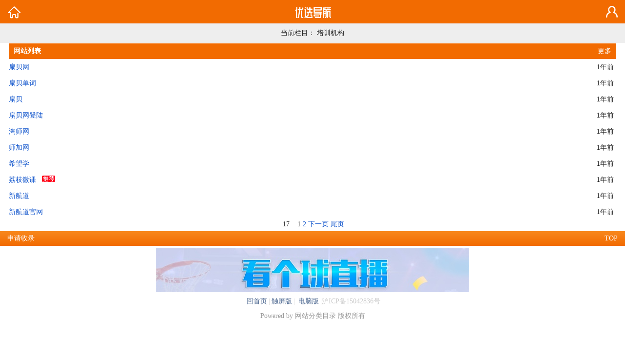

--- FILE ---
content_type: text/html; charset=utf-8
request_url: http://m.yxmove.cn/listinfo-112-0.html
body_size: 1658
content:
<!DOCTYPE HTML>
<html>
<head>
<meta http-equiv="Content-Type" content="text/html; charset=UTF-8">
<meta content="width=device-width, initial-scale=1.0,minimum-scale=1.0,maximum-scale=1.0,user-scalable=no" name="viewport">
<meta content="yes" name="apple-mobile-web-app-capable">
<meta content="black" name="apple-mobile-web-app-status-bar-style">
<meta content="telephone=yes" name="format-detection">
<meta content="email=no" name="format-detection">
<title>培训机构_网站目录_网站收录_优选导航网</title>
<meta name="keywords" content="培训机构" />
<meta name="description" content="优选导航网培训机构频道,人性化网站目录,打造专业化网站网址分类目录收录平台,人工编辑审核培训机构板块,我爱导航最大化优化您的网站信息,为您的网站提高流量和权重值。" />
<link rel="stylesheet" type="text/css" href="http://m.yxmove.cn/css/index.css">
<link rel="stylesheet" type="text/css" href="http://m.yxmove.cn/css/public.css">
<link rel="stylesheet" type="text/css" href="http://m.yxmove.cn/yecha/css/other.css">
<link rel="stylesheet" type="text/css" href="http://m.yxmove.cn/yecha/css/public.css">
<script language="javascript" src="http://m.yxmove.cn/yecha/js/jquery.js"></script>
<script language="javascript" src="http://m.yxmove.cn/yecha/js/global.js"></script>
<script language="javascript" src="http://m.yxmove.cn/yecha/js/login.js"></script>
</head>
<body class="home blog"data-navto="home">
<header class="head">
  <div class="headbar">
    <div class="h_home"><a href="/" title="返回首页"></a></div>
    <div class="h_logo"><a href="/"></a></div>
    <div id="Header1_h_login" class="h_login"><a href="e/member/login/"></a></div>
  </div>
</header>
<section class="container">
<div class="content1-wrap">
<div class="content1 excerpts">
<div class="oTop"> <span class="Over"> 当前栏目： 培训机构 </span></div>
<div class="login">
  <div class="login1">
    <div class="body5">
      <div class="title"><span>网站列表</span> <a href="/">更多</a></div>
      <div class="body"> 
        
<article class="excerpt">
  <dl>
    <dt> <b><a href="#" rel="category tag">  </a><a target="_blank" href="http://m.yxmove.cn/showinfo-112-2408-0.html" title="扇贝网"> 扇贝网</a> </b> </dt>
    <dd> <i><time class="new"> 1年前</time></i> </dd>
  </dl>
</article>

        
        
<article class="excerpt">
  <dl>
    <dt> <b><a href="#" rel="category tag">  </a><a target="_blank" href="http://m.yxmove.cn/showinfo-112-2409-0.html" title="扇贝单词"> 扇贝单词</a> </b> </dt>
    <dd> <i><time class="new"> 1年前</time></i> </dd>
  </dl>
</article>

        
        
<article class="excerpt">
  <dl>
    <dt> <b><a href="#" rel="category tag">  </a><a target="_blank" href="http://m.yxmove.cn/showinfo-112-2410-0.html" title="扇贝"> 扇贝</a> </b> </dt>
    <dd> <i><time class="new"> 1年前</time></i> </dd>
  </dl>
</article>

        
        
<article class="excerpt">
  <dl>
    <dt> <b><a href="#" rel="category tag">  </a><a target="_blank" href="http://m.yxmove.cn/showinfo-112-2411-0.html" title="扇贝网登陆"> 扇贝网登陆</a> </b> </dt>
    <dd> <i><time class="new"> 1年前</time></i> </dd>
  </dl>
</article>

        
        
<article class="excerpt">
  <dl>
    <dt> <b><a href="#" rel="category tag">  </a><a target="_blank" href="http://m.yxmove.cn/showinfo-112-2384-0.html" title="淘师网"> 淘师网</a> </b> </dt>
    <dd> <i><time class="new"> 1年前</time></i> </dd>
  </dl>
</article>

        
        
<article class="excerpt">
  <dl>
    <dt> <b><a href="#" rel="category tag">  </a><a target="_blank" href="http://m.yxmove.cn/showinfo-112-2385-0.html" title="师加网"> 师加网</a> </b> </dt>
    <dd> <i><time class="new"> 1年前</time></i> </dd>
  </dl>
</article>

        
        
<article class="excerpt">
  <dl>
    <dt> <b><a href="#" rel="category tag">  </a><a target="_blank" href="http://m.yxmove.cn/showinfo-112-1350-0.html" title="希望学"> 希望学</a> </b> </dt>
    <dd> <i><time class="new"> 1年前</time></i> </dd>
  </dl>
</article>

        
        
<article class="excerpt">
  <dl>
    <dt> <b><a href="#" rel="category tag">  </a><a target="_blank" href="http://m.yxmove.cn/showinfo-112-1349-0.html" title="荔枝微课"> 荔枝微课</a> &nbsp; <img src='/img/tj.gif'  /> </b> </dt>
    <dd> <i><time class="new"> 1年前</time></i> </dd>
  </dl>
</article>

        
        
<article class="excerpt">
  <dl>
    <dt> <b><a href="#" rel="category tag">  </a><a target="_blank" href="/showinfo-112-346-0.html" title="新航道"> 新航道</a> </b> </dt>
    <dd> <i><time class="new"> 1年前</time></i> </dd>
  </dl>
</article>

        
        
<article class="excerpt">
  <dl>
    <dt> <b><a href="#" rel="category tag">  </a><a target="_blank" href="/showinfo-112-347-0.html" title="新航道官网"> 新航道官网</a> </b> </dt>
    <dd> <i><time class="new"> 1年前</time></i> </dd>
  </dl>
</article>

         </div>
    </div>
    <div class="pagination">
      <ul>
        <a title="总数">&nbsp;<b>17</b> </a>&nbsp;&nbsp;&nbsp;<b>1</b>&nbsp;<a href="http://m.yxmove.cn/listinfo-112-1.html">2</a>&nbsp;<a href="http://m.yxmove.cn/listinfo-112-1.html">下一页</a>&nbsp;<a href="http://m.yxmove.cn/listinfo-112-1.html">尾页</a>
      </ul>
    </div>
  </div>
</div>
<div class="foot1">
  <div class="gologout">
    <a href="http://www.yxmove.cn/" class="n1">
    <p class="gologout1">申请收录</p></a> 
	</div>
  <div class="gotop"><a href="javascript:scroll(0,0)">TOP</a></div>
</div>
<!--底部横幅-->
<div align="center"><div class="msg_desc"> <a href="http://www.tubus.cn/"><img src="http://m.yxmove.cn/img/725cf3d03bba21279f5bdd23b007.jpg" alt="爱奇艺吧" border="0" style="max-width:100%;overflow:hidden;"></a></div>
<!--底部广告-->
<div class="foot2"> <a href="http://www.yxmove.cn/">回首页</a>|<a href="http://m.yxmove.cn/">触屏版</a>|<a href="http://www.yxmove.cn/"> 电脑版</a>|沪ICP备15042836号</a> </div>
<div class="foot3">Powered by 网站分类目录  版权所有 </div>
</body>
</html>

--- FILE ---
content_type: text/css
request_url: http://m.yxmove.cn/css/public.css
body_size: 4201
content:
/* b/o/o/j/o/b.com */

body{background:#FFF;-webkit-text-size-adjust:none;-webkit-font-smoothing:antialiased;font-size:14px;}
html, body, div, span, applet, object, iframe,h1,button, input,textarea, h2, h3, h4, h5, h6, p, blockquote, pre,a, abbr, acronym, address, big, cite, code,del, dfn, em, img, ins, kbd, q, s, samp,small, strike, strong, sub, sup, tt, var,b, u, i, center,dl, dt, dd, ol, ul, li,fieldset, form, label, legend,table, caption, tbody, tfoot, thead, tr, th, td,article, aside, canvas, details, embed, figure, figcaption, footer, header, hgroup, menu, nav, output, ruby, section, summary,time, mark, audio, video{margin:0;padding:0;border:0;font-size:100%;font:inherit;vertical-align:baseline;color:#222;}
table{border-collapse:collapse;border-spacing:0}
ul,ol,li{list-style:none}
em,i{font-style:normal}
img{border:0}
textarea{outline:none;}
a{text-decoration:none;color:#8A8A8A;}/*-webkit-tap-highlight-color: rgba(0,0,0,0);-webkit-user-select:none;*/

.green{color:#228822;}
.red{color:#CC0000;}
.must:before{}/* color:#CC0000;content: "*"; */
.gray{color:#989898;}
.pad20{padding:20px;}
.pad15{padding:15px;}
.clearfix:after{display:block;content:'';clear:both;visibility:hidden;height:0;}
.clearfix{*zoom:1;}
.pointer{cursor:pointer}
.inline-block{display:inline-block;zoom:1;*display:inline;}
.hide{display:none;}
.tac{text-align:center;}
.relative{position:relative;}
.fl{float:left;}
.fr{float:right;}
.bodybg{ background-color:#F2F2F2; }

/* 个人顶部 CSS */
.head { position:relative; width:100% }
.headbar{ position:relative; width:100%; height:47px;background-color:#F26B01;border-bottom:1px solid #EB640A; }
.h_home{ position:absolute; width:24px; height:24px; top:12px; left:15px; }
.h_home a{ display:block; background:url(../images/home.png) no-repeat; width:28px; height:28px; background-size:100%; }
.h_logo{ margin:0 auto; width:102px; height:35px; padding:7px; }
.h_logo a{ display:block;width:102px; height:35px;background:url(../images/logo.png) no-repeat; background-size:100%; } 

/* 右侧 */
.h_login{ position:absolute; width:24px; height:24px; top:12px; right:15px; }
.h_login a{ display:block; background:url(../images/caidan.png) no-repeat; width:28px; height:23px; background-size:100%; background-color: #FFF;}
.h_user{ position:absolute; width:34px; height:34px; top:7px; right:10px; }
.h_user a{ display:block;width:34px; height:34px; border-radius:100%; }
.h_user img{ display:block;width:34px; height:34px;border-radius:100%; }

.perOperateBar{ position:relative; width:100%; height:47px; line-height:47px;background-color:#F26B01;border-bottom:1px solid #EB640A; padding:0px; }
.o_back{ position:absolute; left:5px; top:50%; margin-top:-14px;display:block;height:28px;width:28px;overflow:hidden;cursor:pointer; }
.o_back a{display:block;height:28px;width:28px;background:url("../images/icon1.png") no-repeat center -200px;background-size:100%;}
.o_text{ color:#FFF; font-size:18px; margin:0 auto; width:180px; height:47px; line-height:47px; text-align:center; }
.o_right{ position:absolute; width:70px; height:47px; line-height:47px; top:0px; right:10px; text-align:right;}
.o_right a{ color:#FFF; }
.o_right a:visited{ color:#FFF; }

/* 导航 CSS */
.topnav{ width:100%; height:40px; font-size:14px; background:url(../images/navbg.png) repeat-x; }
.topnav span{ float:left;width:16.6%; height:37px; line-height:37px;text-align:center;position:relative; background-color:#FFF;}
.topnav span a{ display:block;color:#374565; }
.topnav .navOver{ background:url(../images/navover.png) bottom repeat-x;background-color:#FFF; }
.topnav .navOver a{ display:block; color:#374565; }
.topnav .navList{}

/* 底部 */
.foot1{ width:100%; margin:5px 0px; height:30px; line-height:30px; background:-webkit-gradient(linear, left top, left bottom, from(#F8881D), to(#F26B01)); color:#FFF; font-size:14px; }
.gologout{ position:absolute; line-height:30px; left:15px;}
.gologout a{ color:#FFF; }
.gologout1{ color:#FFF; left:25px;}
.gotop{ position:absolute; line-height:30px; right:15px; }
.gotop a{ color:#FFF;}
.foot2,.foot3{ width:100%; height:30px; line-height:30px; text-align:center; color:#CCC; font-size:14px; }
.foot3{ color:#999; }
.foot2 a{ color:#536D94; margin:0px 3px; }

/* 企业顶部和底部 CSS */
.comheadbar{ position:relative; width:100%; height:47px;background-color:#1870DA;border-bottom:1px solid #0066CC; }
.comfoot1{ width:100%; margin:10px 0px; height:30px; line-height:30px; background:-webkit-gradient(linear, left top, left bottom, from(#2b78e4), to(#0066CC)); color:#FFF; font-size:14px; }
.c_logo{ margin:0 auto; width:102px; height:35px; padding:7px; }
.c_logo a{ display:block;width:102px; height:35px;background:url(../images/logo.png) no-repeat; background-size:100%; } 
.comOperateBar{ position:relative; width:100%; height:47px; line-height:47px;background-color:#1870DA;border-bottom:1px solid #0066CC; padding:0px; }

/* 悬赏顶部和底部 CSS */
.hunheadbar{ position:relative; width:100%; height:47px;background-color:#D73535;border-bottom:1px solid #D73535; }
.hunfoot1{ width:100%; margin:10px 0px; height:30px; line-height:30px; background:-webkit-gradient(linear, left top, left bottom, from(#D73535), to(#D73535)); color:#FFF; font-size:14px; }
.h_logo{ margin:0 auto; width:102px; height:35px; padding:7px; }
.h_logo a{ display:block;width:102px; height:35px;background:url(../images/logo.png) no-repeat; background-size:100%; } 
.hunOperateBar{ position:relative; width:100%; height:47px; line-height:47px;background-color:#D73535;border-bottom:1px solid #D73535; padding:0px; }


/* 职问答顶部和底部 CSS */
.askheadbar{ position:relative; width:100%; height:47px;background-color:#3CA22D;border-bottom:1px solid #38992B; }
.a_logo{ margin:0 auto; width:102px; height:35px; padding:7px; }
.a_logo a{ display:block;width:102px; height:35px;background:url(../images/logo.png) no-repeat; background-size:100%; }
.a_login{ position:absolute; width:30px; height:30px; top:10px; right:10px; }
.a_login a{ display:block; background:url(../images/addquestion.png) no-repeat; width:30px; height:30px; background-size:100%; }
.askOperateBar{ position:relative; width:100%; height:47px; line-height:47px;background-color:#3CA22D;border-bottom:1px solid #38992B; padding:0px; }
.askfoot1{ width:100%; margin:10px 0px; height:30px; line-height:30px; background:-webkit-gradient(linear, left top, left bottom, from(#3FAC30), to(#009900)); color:#FFF; font-size:14px; }

/* 微职场顶部和底部 CSS */
.iheadbar{ position:relative; width:100%; height:47px;background-color:#9B59B6;border-bottom:1px solid #8B49A7; }
.i_logo{ margin:0 auto; width:102px; height:35px; padding:7px; }
.i_logo a{ display:block;width:102px; height:35px;background:url(../images/logo.png) no-repeat; background-size:100%; }
.iOperateBar{ position:relative; width:100%; height:47px; line-height:47px;background-color:#3CA22D;border-bottom:1px solid #38992B; padding:0px; }
.ifoot1{ width:100%; margin:10px 0px; height:30px; line-height:30px; background:-webkit-gradient(linear, left top, left bottom, from(#A064BB), to(#82459C)); color:#FFF; font-size:14px; }

/* 普工顶部和底部 CSS */
.simfoot1{ width:100%; margin:10px 0px; height:30px; line-height:30px; background:-webkit-gradient(linear, left top, left bottom, from(#58CDF3), to(#1BBAEF)); color:#FFF; font-size:14px; }
.simOperateBar{ position:relative; width:100%; height:47px; line-height:47px;background-color:#2FC0F0;border-bottom:1px solid #1BBAEF; padding:0px; }
.s_right{ position:absolute; width:30px; height:30px; top:10px; right:10px; }
.s_right a{ display:block; background:url(../images/addsimple.png) no-repeat; width:30px; height:30px; background-size:100%; }

/* 按扭 */
.btnClick200{border-radius:2px;width:200px;background:-webkit-gradient(linear,left top,left bottom,from(#FFFFFF),to(#F6F6F6));border:0;height:31px;line-height:31px;font-size:14px;color:#333;border:1px solid #666666;display:inline-block;box-shadow:1px 1px 3px #BEBEBE;text-shadow:0 1px 1px #FFF;}
.btnClick200.green{background:-webkit-gradient(linear,left top,left bottom,from(#FFFFFF),to(#E1FFCD));border:1px solid #60B14A;color:#276405;}

.btn{ position:relative; width:98%; margin:auto; margin-top:10px;height:40px; line-height:40px; text-align:center;overflow:hidden; }
.btnSave{ width:100px; height:32px; line-height:32px; background-color:#E98B2E; border-radius:3px; border:none; font-size:14px; color:#FFF; }
.btnGreen{ width:100px; height:32px; line-height:32px; background-color:#38992B; border:none; font-size:14px; color:#FFF; }
.btnDelete{ width:100px; height:32px; line-height:32px; background-color:#BBB; border-radius:3px; border:none; font-size:14px; color:#FFF; }



a.btn1:link,a.btn1:visited{color:#666;background-color:#f7f7f7;box-shadow:0 1px 0 #fff inset;border:1px solid #dadada;border-radius:3px;background-image: -moz-linear-gradient(top, #fff, #ececec);background-image: -webkit-gradient(linear, left top, left bottom, color-stop(0, #fff), color-stop(1, #ececec));}
a.btn1:hover{background-color:#eee;border:1px solid #ddd;background-image: -moz-linear-gradient(top, #fff, #f1f1f1 5%);background-image: -webkit-gradient(linear, 0 0, 0 5%, from(#fff), to(#f1f1f1));}
a.btn1:active{background-color:#eee;background-image:none;border:1px solid #dadada;box-shadow:0 3px 3px #ccc inset;}

a.btn2:link,a.btn2:visited{color:#fff;background:#65be63;box-shadow:0 1px 0 #7ee77c inset;border:1px solid #51b94f;border-radius:3px;background-image: -moz-linear-gradient(top, #65be63, #43a341);background-image: -webkit-gradient(linear, left top, left bottom, color-stop(0, #65be63), color-stop(1, #43a341));}
a.btn2:hover{background:#44a241;border:1px solid #349a32;}
a.btn2:active{background:#358a33;border:1px solid #358a33;box-shadow:0 3px 3px #155214 inset;}

a.btn3:link,a.btn3:visited{color:#fff;background:#ff6600;box-shadow:0 1px 0 #ff9900 inset;border:1px solid #ff7700;border-radius:3px;background-image: -moz-linear-gradient(top, #ff9900, #ff6600);background-image: -webkit-gradient(linear, left top, left bottom, color-stop(0, #ff9900), color-stop(1, #ff6600));}
a.btn3:hover{background:#ff6600;border:1px solid #ff6600;}
a.btn3:active{background:#ff6600;border:1px solid #ff6600;box-shadow:0 3px 3px #ff9900 inset;}


/* 表单样式 */
.formTemp1{ margin-top:10px; }
.formTemp1 dl{ position:relative; line-height:30px; padding:5px 10px; border-bottom:1px #EEE solid;  }
.formTemp1 dt{width:70px;position:absolute;top:0;left:0;font-size:14px;color:#787878;padding-left:10px; padding-top:5px;text-align:left;}
.formTemp1 dt i{ margin-left:-7px; color:#FF0000; font-style:normal; }
.formTemp1 dd{padding-left:80px;font-size:14px;}

.formTemp2{ margin-top:10px; }
.formTemp2 dl{ position:relative;line-height:30px; padding:5px 10px; border-bottom:1px #EEE solid;  }
.formTemp2 dt{width:100%;position:relative;font-size:14px;color:#787878;text-align:left;}
.formTemp2 dt i{ margin-left:-7px; color:#FF0000; font-style:normal; }
.formTemp2 dd{ width:100%;position:relative;font-size:14px;}
.inpRight{ position:relative;display:inline-block;height:30px; line-height:30px;vertical-align:middle; margin-right:5px;clear:both; }


/* 分页 */
.footPage{ position:relative;height:30px;padding:0px 10px; }
.footPage .btn{ height:30px; line-height:30px; text-align:left;}
.footPage .btn a{color:#333;display:inline-block;width:67px;height:22px;line-height:22px;border:1px solid #C3C2CA;border-radius:3px;text-align:center;font-size:12px;box-shadow:0 1px 2px #EFEFED;margin-right:5px;background:-webkit-gradient(linear, left top, left bottom, from(#FAFAFA),to(#DFDFDF));}
.footPage .btn a:visited{ color:#333; }
.footPage .sel{width:80px;height:24px;position:absolute;top:5px;right:10px; overflow:hidden;}
.footPage .sel span{height:20px;line-height:20px;font-size:12px;padding:0 5px;}
.footPage .sel .gotoPage{opacity:0;}



/* ----------文本和列表框---------------- */
.mLeft12{margin-left:-12px;}
.ddTwo{ position:relative;display:inline-block; margin-left:12px; }

.inpText{ border:1px solid #CCC;line-height:28px;height:28px;box-shadow:1px 2px 1px #F1F1F1 inset;font-size:14px;width:100%;text-indent:5px;-webkit-appearance:none;}
.inpTexts{ border:1px solid #CCC;line-height:28px;height:auto;box-shadow:1px 2px 1px #F1F1F1 inset;font-size:14px;width:100%;text-indent:5px;-webkit-appearance:none;}
.inpRadio { margin-left:-12px;font-size:14px; }

.selectOption{position:relative;display:inline-block;height:28px;vertical-align:middle;box-shadow:1px 2px 1px #F1F1F1 inset;border:1px solid #CCC;overflow:hidden;}
.selectOption:before{content:' ';position:absolute;top:0;right:0;width:28px;height:28px;}
.selectOption:after{content:' ';position:absolute;top:12px;right:6px;width:0;height:0;font-size:0;border:4px solid rgba(255,255,255,0);border-top-color:#000;}
.selectOption select{float:left;position:absolute;top:0;right:0;z-index:2;padding:0;border:0;-webkit-appearance:none;width:100%;background:transparent;height:28px; line-height:28px;text-indent:5px;font-size:14px;}
.selectOption select option{font-size:14px;}

.selectOption2{display:inline-block;height:24px;background:-webkit-gradient(linear,left top, left bottom, from(#F4F4F4),to(#C5C5C5));vertical-align:middle;position:relative;border-radius:2px;overflow:hidden;}
.selectOption2:before{content:' ';position:absolute;top:0;right:0;width:24px;height:24px;background:-webkit-gradient(linear,left top, left bottom, from(#555555),to(#121212));border-top-right-radius:2px;border-bottom-right-radius:2px;border-left:1px solid #3A3A3A;}
.selectOption2:after{content:' ';position:absolute;top:9px;right:7px;width:0;height:0;font-size:0;border:6px solid rgba(255,255,255,0);border-top-color:#FFF;}
.selectOption2 select{float:left;position:absolute;top:0;right:0;z-index:2;padding:0;border:0;-webkit-appearance:none;width:100%;background:transparent;height:24px;text-indent:5px;font-size:12px;}
.selectOption2 select option{font-size:12px;}


/* -------------列表框样式---------------- */
.inpDown{ border:1px solid #CCC;line-height:28px;height:28px;box-shadow:1px 2px 1px #F1F1F1 inset;font-size:14px;width:100%; background:url(../images/mobi_down.gif) right 12px no-repeat;text-indent:5px;-webkit-appearance:none;cursor: pointer;} 

.inpList{ position:absolute;z-index:999; border:1px #CCC solid;background-color:#FFF; width:100%; left:0px; top:30px; display: none; }

.inpList ul,.inpLst100 ul,.inpLst60 ul,.inpLst50 ul,.inpLst260 ul{ margin:0px; font-size:14px; }
.inpList li,.inpLst100 li,.inpLst60 li,.inpLst50 li,.inpLst260 li{ line-height:28px; text-indent:5px;cursor: pointer; }


.inpPop { position:relative; display: inline-block;border:1px solid #CCC; width:100%;height:28px; line-height:28px;vertical-align:middle;background:url(../images/mobi_pop.gif) right 6px no-repeat;box-shadow:1px 2px 1px #F1F1F1 inset; overflow:hidden; }
.inpPop a:link b,.inpPop a:visited b{ width:100%; line-height:28px;height:28px;text-indent:5px; text-overflow: ellipsis; display: inline-block; white-space: nowrap;font-size:14px; overflow: hidden; cursor: pointer;font-weight: normal;-o-text-overflow: ellipsis; color:#333; }
.inp_Image{ border:1px #DDD solid; padding:2px; }

/* 操作错误 */
.error{ width:95%; margin:auto; margin-top:50px; margin-bottom:50px; }
.error dl{ text-align:left; border:1px #CCC solid; border-radius:5px; padding:5px;}
.error dt{ position:relative; width:100%; height:30px; line-height:30px;background:url(../images/error.gif) 5px 8px no-repeat; padding-left:28px; font-weight:bold; color:#F00;font-size:16px; }
.error dd{ position:relative; width:100%; height:30px; line-height:30px; padding-left:28px;font-size:14px;}
.error dd a{ color:#999; }
.error dd a:visited{ color:#999; }

/* AJAX 提示框*/
#alertdiv1{ position: fixed;margin: auto;width: 100%;top: 40%;display: none;z-index: 2147483647;text-align: center; }
#alertdiv{ position: fixed;margin: auto;width: 100%;top: 40%;display: none;z-index: 2147483647; }
#alertdiv div{ background-color: #000;color: #FFF;padding: 20px 20px 20px 20px;min-width: 100px;opacity: 0.7;min-height: 25px;text-align: center;color: rgb(255, 255, 255);border-width: 1px;
  border-style: solid;-moz-border-radius: 11px;-khtml-border-radius: 11px;-webkit-border-radius: 11px;border-radius: 11px;line-height: 150%;width: 60%;margin: auto;z-index: 2147483647;}

/* 底部图层 */
.footBg{width:100%; height:55px; background:url(../images/tm.png) repeat;margin-right:0px;margin-bottom:0px; text-align:left; z-index:100;}
.footBg .btns{width:100%; height:37px; margin-top:9px;}

.btn60{ display:inline-block; width:60px; line-height:37px;background:url(../images/btn60.png) no-repeat; margin-left:5px; font-size:14px; color:#666; text-align:center; cursor:pointer; }
.btn80{ display:inline-block; width:80px; line-height:37px;background:url(../images/btn80.png) no-repeat; margin-left:5px; font-size:14px; color:#666; text-align:center; cursor:pointer; }
.btn60:link,.btn80:link{ color:#666; }
.btn60:hover,.btn80:hover{ color:#333; }


.footBg .buttonL{width:45%; float:left; margin-left:10px; text-align:center; padding:7px 0px; margin-top:10px;}
.footBg .buttonR{width:45%; float:right; margin-right:10px;text-align:center; padding:7px 0px; margin-top:10px;}
.footBg .buttonOne{ position:absolute; text-align:center; padding:7px 0px; top:10px; left:10px; right:10px;}


a.red:link { color: #FF0000; }
a.red:visited { color: #FF0000;}
a.red:hover { color: #FF0000;}

a.blue:link    { color: #0868C8;}
a.blue:visited { color: #0868C8; }
a.blue:hover   { color: #0868C8;}

a.gray:link    { color: #777;}
a.gray:visited { color: #777; }
a.gray:hover   { color: #777;}

a.orange:link    { color: #FF6600; }
a.orange:visited { color: #FF6600; }
a.orange:hover   { color: #FF6600; }

a.green:link    { color: #009900; }
a.green:visited { color: #009900; }
a.green:hover   { color: #009900;}

a.uline:link {color: #333;text-decoration: underline;}
a.uline:visited {color: #333;text-decoration: underline;}
a.uline:hover {color: #FF0000;}


--- FILE ---
content_type: text/css
request_url: http://m.yxmove.cn/yecha/css/public.css
body_size: 4198
content:
/* b/o/o/j/o/b.com */

body{background:#FFF;-webkit-text-size-adjust:none;-webkit-font-smoothing:antialiased;font-size:14px;}
html, body, div, span, applet, object, iframe,h1,button, input,textarea, h2, h3, h4, h5, h6, p, blockquote, pre,a, abbr, acronym, address, big, cite, code,del, dfn, em, img, ins, kbd, q, s, samp,small, strike, strong, sub, sup, tt, var,b, u, i, center,dl, dt, dd, ol, ul, li,fieldset, form, label, legend,table, caption, tbody, tfoot, thead, tr, th, td,article, aside, canvas, details, embed, figure, figcaption, footer, header, hgroup, menu, nav, output, ruby, section, summary,time, mark, audio, video{margin:0;padding:0;border:0;font-size:100%;font:inherit;vertical-align:baseline;color:#222;}
table{border-collapse:collapse;border-spacing:0}
ul,ol,li{list-style:none}
em,i{font-style:normal}
img{border:0}
textarea{outline:none;}
a{text-decoration:none;color:#1155CC;}/*-webkit-tap-highlight-color: rgba(0,0,0,0);-webkit-user-select:none;*/

.green{color:#228822;}
.red{color:#CC0000;}
.must:before{}/* color:#CC0000;content: "*"; */
.gray{color:#989898;}
.pad20{padding:20px;}
.pad15{padding:15px;}
.clearfix:after{display:block;content:'';clear:both;visibility:hidden;height:0;}
.clearfix{*zoom:1;}
.pointer{cursor:pointer}
.inline-block{display:inline-block;zoom:1;*display:inline;}
.hide{display:none;}
.tac{text-align:center;}
.relative{position:relative;}
.fl{float:left;}
.fr{float:right;}
.bodybg{ background-color:#F2F2F2; }

/* 个人顶部 CSS */
.head { position:relative; width:100% }
.headbar{ position:relative; width:100%; height:47px;background-color:#F26B01;border-bottom:1px solid #EB640A; }
.h_home{ position:absolute; width:24px; height:24px; top:12px; left:15px; }
.h_home a{ display:block; background:url(../images/home.png) no-repeat; width:28px; height:28px; background-size:100%; }
.h_logo{ margin:0 auto; width:102px; height:35px; padding:7px; }
.h_logo a{ display:block;width:102px; height:35px;background:url(../images/logo.png) no-repeat; background-size:100%; } 

/* 右侧 */
.h_login{ position:absolute; width:24px; height:24px; top:12px; right:15px; }
.h_login a{ display:block; background:url(../images/login.png) no-repeat; width:24px; height:24px; background-size:100%; }
.h_user{ position:absolute; width:34px; height:34px; top:7px; right:10px; }
.h_user a{ display:block;width:34px; height:34px; border-radius:100%; }
.h_user img{ display:block;width:34px; height:34px;border-radius:100%; }

.perOperateBar{ position:relative; width:100%; height:47px; line-height:47px;background-color:#F26B01;border-bottom:1px solid #EB640A; padding:0px; }
.o_back{ position:absolute; left:5px; top:50%; margin-top:-14px;display:block;height:28px;width:28px;overflow:hidden;cursor:pointer; }
.o_back a{display:block;height:28px;width:28px;background:url("../images/icon1.png") no-repeat center -200px;background-size:100%;}
.o_text{ color:#FFF; font-size:18px; margin:0 auto; width:180px; height:47px; line-height:47px; text-align:center; }
.o_right{ position:absolute; width:70px; height:47px; line-height:47px; top:0px; right:10px; text-align:right;}
.o_right a{ color:#FFF; }
.o_right a:visited{ color:#FFF; }

/* 导航 CSS */
.topnav{ width:100%; height:40px; font-size:14px; background:url(../images/navbg.png) repeat-x; }
.topnav span{ float:left;width:16.6%; height:37px; line-height:37px;text-align:center;position:relative; background-color:#FFF;}
.topnav span a{ display:block;color:#374565; }
.topnav .navOver{ background:url(../images/navover.png) bottom repeat-x;background-color:#FFF; }
.topnav .navOver a{ display:block; color:#374565; }
.topnav .navList{}

/* 底部 */
.foot1{ width:100%; margin:5px 0px; height:30px; line-height:30px; background:-webkit-gradient(linear, left top, left bottom, from(#F8881D), to(#F26B01)); color:#FFF; font-size:14px; }
.gologout{ position:absolute; line-height:30px; left:15px; }
.gologout a{ color:#FFF; }
.gotop{ position:absolute; line-height:30px; right:15px; }
.gotop a{ color:#FFF;}
.foot2,.foot3{ width:100%; height:30px; line-height:30px; text-align:center; color:#CCC; font-size:14px; }
.foot3{ color:#999; }
.foot2 a{ color:#536D94; margin:0px 3px; }

/* 企业顶部和底部 CSS */
.comheadbar{ position:relative; width:100%; height:47px;background-color:#1870DA;border-bottom:1px solid #0066CC; }
.comfoot1{ width:100%; margin:10px 0px; height:30px; line-height:30px; background:-webkit-gradient(linear, left top, left bottom, from(#2b78e4), to(#0066CC)); color:#FFF; font-size:14px; }
.c_logo{ margin:0 auto; width:102px; height:35px; padding:7px; }
.c_logo a{ display:block;width:102px; height:35px;background:url(../images/logo.png) no-repeat; background-size:100%; } 
.comOperateBar{ position:relative; width:100%; height:47px; line-height:47px;background-color:#1870DA;border-bottom:1px solid #0066CC; padding:0px; }

/* 悬赏顶部和底部 CSS */
.hunheadbar{ position:relative; width:100%; height:47px;background-color:#D73535;border-bottom:1px solid #D73535; }
.hunfoot1{ width:100%; margin:10px 0px; height:30px; line-height:30px; background:-webkit-gradient(linear, left top, left bottom, from(#D73535), to(#D73535)); color:#FFF; font-size:14px; }
.h_logo{ margin:0 auto; width:102px; height:35px; padding:7px; }
.h_logo a{ display:block;width:102px; height:35px;background:url(../images/logo.png) no-repeat; background-size:100%; } 
.hunOperateBar{ position:relative; width:100%; height:47px; line-height:47px;background-color:#D73535;border-bottom:1px solid #D73535; padding:0px; }


/* 职问答顶部和底部 CSS */
.askheadbar{ position:relative; width:100%; height:47px;background-color:#3CA22D;border-bottom:1px solid #38992B; }
.a_logo{ margin:0 auto; width:102px; height:35px; padding:7px; }
.a_logo a{ display:block;width:102px; height:35px;background:url(../images/logo.png) no-repeat; background-size:100%; }
.a_login{ position:absolute; width:30px; height:30px; top:10px; right:10px; }
.a_login a{ display:block; background:url(../images/addquestion.png) no-repeat; width:30px; height:30px; background-size:100%; }
.askOperateBar{ position:relative; width:100%; height:47px; line-height:47px;background-color:#3CA22D;border-bottom:1px solid #38992B; padding:0px; }
.askfoot1{ width:100%; margin:10px 0px; height:30px; line-height:30px; background:-webkit-gradient(linear, left top, left bottom, from(#3FAC30), to(#009900)); color:#FFF; font-size:14px; }

/* 微职场顶部和底部 CSS */
.iheadbar{ position:relative; width:100%; height:47px;background-color:#9B59B6;border-bottom:1px solid #8B49A7; }
.i_logo{ margin:0 auto; width:102px; height:35px; padding:7px; }
.i_logo a{ display:block;width:102px; height:35px;background:url(../images/logo.png) no-repeat; background-size:100%; }
.iOperateBar{ position:relative; width:100%; height:47px; line-height:47px;background-color:#3CA22D;border-bottom:1px solid #38992B; padding:0px; }
.ifoot1{ width:100%; margin:10px 0px; height:30px; line-height:30px; background:-webkit-gradient(linear, left top, left bottom, from(#A064BB), to(#82459C)); color:#FFF; font-size:14px; }

/* 普工顶部和底部 CSS */
.simfoot1{ width:100%; margin:10px 0px; height:30px; line-height:30px; background:-webkit-gradient(linear, left top, left bottom, from(#58CDF3), to(#1BBAEF)); color:#FFF; font-size:14px; }
.simOperateBar{ position:relative; width:100%; height:47px; line-height:47px;background-color:#2FC0F0;border-bottom:1px solid #1BBAEF; padding:0px; }
.s_right{ position:absolute; width:30px; height:30px; top:10px; right:10px; }
.s_right a{ display:block; background:url(../images/addsimple.png) no-repeat; width:30px; height:30px; background-size:100%; }

/* 按扭 */
.btnClick200{border-radius:2px;width:200px;background:-webkit-gradient(linear,left top,left bottom,from(#FFFFFF),to(#F6F6F6));border:0;height:31px;line-height:31px;font-size:14px;color:#333;border:1px solid #666666;display:inline-block;box-shadow:1px 1px 3px #BEBEBE;text-shadow:0 1px 1px #FFF;}
.btnClick200.green{background:-webkit-gradient(linear,left top,left bottom,from(#FFFFFF),to(#E1FFCD));border:1px solid #60B14A;color:#276405;}

.btn{ position:relative; width:98%; margin:auto; margin-top:10px;height:40px; line-height:40px; text-align:center;overflow:hidden; }
.btnSave{ width:100px; height:32px; line-height:32px; background-color:#E98B2E; border-radius:3px; border:none; font-size:14px; color:#FFF; }
.btnGreen{ width:100px; height:32px; line-height:32px; background-color:#38992B; border:none; font-size:14px; color:#FFF; }
.btnDelete{ width:100px; height:32px; line-height:32px; background-color:#BBB; border-radius:3px; border:none; font-size:14px; color:#FFF; }



a.btn1:link,a.btn1:visited{color:#666;background-color:#f7f7f7;box-shadow:0 1px 0 #fff inset;border:1px solid #dadada;border-radius:3px;background-image: -moz-linear-gradient(top, #fff, #ececec);background-image: -webkit-gradient(linear, left top, left bottom, color-stop(0, #fff), color-stop(1, #ececec));}
a.btn1:hover{background-color:#eee;border:1px solid #ddd;background-image: -moz-linear-gradient(top, #fff, #f1f1f1 5%);background-image: -webkit-gradient(linear, 0 0, 0 5%, from(#fff), to(#f1f1f1));}
a.btn1:active{background-color:#eee;background-image:none;border:1px solid #dadada;box-shadow:0 3px 3px #ccc inset;}

a.btn2:link,a.btn2:visited{color:#fff;background:#65be63;box-shadow:0 1px 0 #7ee77c inset;border:1px solid #51b94f;border-radius:3px;background-image: -moz-linear-gradient(top, #65be63, #43a341);background-image: -webkit-gradient(linear, left top, left bottom, color-stop(0, #65be63), color-stop(1, #43a341));}
a.btn2:hover{background:#44a241;border:1px solid #349a32;}
a.btn2:active{background:#358a33;border:1px solid #358a33;box-shadow:0 3px 3px #155214 inset;}

a.btn3:link,a.btn3:visited{color:#fff;background:#ff6600;box-shadow:0 1px 0 #ff9900 inset;border:1px solid #ff7700;border-radius:3px;background-image: -moz-linear-gradient(top, #ff9900, #ff6600);background-image: -webkit-gradient(linear, left top, left bottom, color-stop(0, #ff9900), color-stop(1, #ff6600));}
a.btn3:hover{background:#ff6600;border:1px solid #ff6600;}
a.btn3:active{background:#ff6600;border:1px solid #ff6600;box-shadow:0 3px 3px #ff9900 inset;}


/* 表单样式 */
.formTemp1{ margin-top:10px; }
.formTemp1 dl{ position:relative; line-height:30px; padding:5px 10px; border-bottom:1px #EEE solid;  }
.formTemp1 dt{width:70px;position:absolute;top:0;left:0;font-size:14px;color:#787878;padding-left:10px; padding-top:5px;text-align:left;}
.formTemp1 dt i{ margin-left:-7px; color:#FF0000; font-style:normal; }
.formTemp1 dd{padding-left:80px;font-size:14px;}

.formTemp2{ margin-top:10px; }
.formTemp2 dl{ position:relative;line-height:30px; padding:5px 10px; border-bottom:1px #EEE solid;  }
.formTemp2 dt{width:100%;position:relative;font-size:14px;color:#787878;text-align:left;}
.formTemp2 dt i{ margin-left:-7px; color:#FF0000; font-style:normal; }
.formTemp2 dd{ width:100%;position:relative;font-size:14px;}
.inpRight{ position:relative;display:inline-block;height:30px; line-height:30px;vertical-align:middle; margin-right:5px;clear:both; }


/* 分页 */
.footPage{ position:relative;height:30px;padding:0px 10px; }
.footPage .btn{ height:30px; line-height:30px; text-align:left;}
.footPage .btn a{color:#333;display:inline-block;width:67px;height:22px;line-height:22px;border:1px solid #C3C2CA;border-radius:3px;text-align:center;font-size:12px;box-shadow:0 1px 2px #EFEFED;margin-right:5px;background:-webkit-gradient(linear, left top, left bottom, from(#FAFAFA),to(#DFDFDF));}
.footPage .btn a:visited{ color:#333; }
.footPage .sel{width:80px;height:24px;position:absolute;top:5px;right:10px; overflow:hidden;}
.footPage .sel span{height:20px;line-height:20px;font-size:12px;padding:0 5px;}
.footPage .sel .gotoPage{opacity:0;}



/* ----------文本和列表框---------------- */
.mLeft12{margin-left:-12px;}
.ddTwo{ position:relative;display:inline-block; margin-left:12px; }

.inpText{ border:1px solid #CCC;line-height:28px;height:28px;box-shadow:1px 2px 1px #F1F1F1 inset;font-size:14px;width:100%;text-indent:5px;-webkit-appearance:none;}
.inpTexts{ border:1px solid #CCC;line-height:28px;height:auto;box-shadow:1px 2px 1px #F1F1F1 inset;font-size:14px;width:100%;text-indent:5px;-webkit-appearance:none;}
.inpRadio { margin-left:-12px;font-size:14px; }

.selectOption{position:relative;display:inline-block;height:28px;vertical-align:middle;box-shadow:1px 2px 1px #F1F1F1 inset;border:1px solid #CCC;overflow:hidden;}
.selectOption:before{content:' ';position:absolute;top:0;right:0;width:28px;height:28px;}
.selectOption:after{content:' ';position:absolute;top:12px;right:6px;width:0;height:0;font-size:0;border:4px solid rgba(255,255,255,0);border-top-color:#000;}
.selectOption select{float:left;position:absolute;top:0;right:0;z-index:2;padding:0;border:0;-webkit-appearance:none;width:100%;background:transparent;height:28px; line-height:28px;text-indent:5px;font-size:14px;}
.selectOption select option{font-size:14px;}

.selectOption2{display:inline-block;height:24px;background:-webkit-gradient(linear,left top, left bottom, from(#F4F4F4),to(#C5C5C5));vertical-align:middle;position:relative;border-radius:2px;overflow:hidden;}
.selectOption2:before{content:' ';position:absolute;top:0;right:0;width:24px;height:24px;background:-webkit-gradient(linear,left top, left bottom, from(#555555),to(#121212));border-top-right-radius:2px;border-bottom-right-radius:2px;border-left:1px solid #3A3A3A;}
.selectOption2:after{content:' ';position:absolute;top:9px;right:7px;width:0;height:0;font-size:0;border:6px solid rgba(255,255,255,0);border-top-color:#FFF;}
.selectOption2 select{float:left;position:absolute;top:0;right:0;z-index:2;padding:0;border:0;-webkit-appearance:none;width:100%;background:transparent;height:24px;text-indent:5px;font-size:12px;}
.selectOption2 select option{font-size:12px;}


/* -------------列表框样式---------------- */
.inpDown{ border:1px solid #CCC;line-height:28px;height:28px;box-shadow:1px 2px 1px #F1F1F1 inset;font-size:14px;width:100%; background:url(../images/mobi_down.gif) right 12px no-repeat;text-indent:5px;-webkit-appearance:none;cursor: pointer;} 

.inpList{ position:absolute;z-index:999; border:1px #CCC solid;background-color:#FFF; width:100%; left:0px; top:30px; display: none; }

.inpList ul,.inpLst100 ul,.inpLst60 ul,.inpLst50 ul,.inpLst260 ul{ margin:0px; font-size:14px; }
.inpList li,.inpLst100 li,.inpLst60 li,.inpLst50 li,.inpLst260 li{ line-height:28px; text-indent:5px;cursor: pointer; }


.inpPop { position:relative; display: inline-block;border:1px solid #CCC; width:100%;height:28px; line-height:28px;vertical-align:middle;background:url(../images/mobi_pop.gif) right 6px no-repeat;box-shadow:1px 2px 1px #F1F1F1 inset; overflow:hidden; }
.inpPop a:link b,.inpPop a:visited b{ width:100%; line-height:28px;height:28px;text-indent:5px; text-overflow: ellipsis; display: inline-block; white-space: nowrap;font-size:14px; overflow: hidden; cursor: pointer;font-weight: normal;-o-text-overflow: ellipsis; color:#333; }
.inp_Image{ border:1px #DDD solid; padding:2px; }

/* 操作错误 */
.error{ width:95%; margin:auto; margin-top:50px; margin-bottom:50px; }
.error dl{ text-align:left; border:1px #CCC solid; border-radius:5px; padding:5px;}
.error dt{ position:relative; width:100%; height:30px; line-height:30px;background:url(../images/error.gif) 5px 8px no-repeat; padding-left:28px; font-weight:bold; color:#F00;font-size:16px; }
.error dd{ position:relative; width:100%; height:30px; line-height:30px; padding-left:28px;font-size:14px;}
.error dd a{ color:#999; }
.error dd a:visited{ color:#999; }

/* AJAX 提示框*/
#alertdiv1{ position: fixed;margin: auto;width: 100%;top: 40%;display: none;z-index: 2147483647;text-align: center; }
#alertdiv{ position: fixed;margin: auto;width: 100%;top: 40%;display: none;z-index: 2147483647; }
#alertdiv div{ background-color: #000;color: #FFF;padding: 20px 20px 20px 20px;min-width: 100px;opacity: 0.7;min-height: 25px;text-align: center;color: rgb(255, 255, 255);border-width: 1px;
  border-style: solid;-moz-border-radius: 11px;-khtml-border-radius: 11px;-webkit-border-radius: 11px;border-radius: 11px;line-height: 150%;width: 60%;margin: auto;z-index: 2147483647;}

/* 底部图层 */
.footBg{width:100%; height:55px; background:url(../images/tm.png) repeat;margin-right:0px;margin-bottom:0px; text-align:left; z-index:100;}
.footBg .btns{width:100%; height:37px; margin-top:9px;}

.btn60{ display:inline-block; width:60px; line-height:37px;background:url(../images/btn60.png) no-repeat; margin-left:5px; font-size:14px; color:#666; text-align:center; cursor:pointer; }
.btn80{ display:inline-block; width:80px; line-height:37px;background:url(../images/btn80.png) no-repeat; margin-left:5px; font-size:14px; color:#666; text-align:center; cursor:pointer; }
.btn60:link,.btn80:link{ color:#666; }
.btn60:hover,.btn80:hover{ color:#333; }


.footBg .buttonL{width:45%; float:left; margin-left:10px; text-align:center; padding:7px 0px; margin-top:10px;}
.footBg .buttonR{width:45%; float:right; margin-right:10px;text-align:center; padding:7px 0px; margin-top:10px;}
.footBg .buttonOne{ position:absolute; text-align:center; padding:7px 0px; top:10px; left:10px; right:10px;}


a.red:link { color: #FF0000; }
a.red:visited { color: #FF0000;}
a.red:hover { color: #FF0000;}

a.blue:link    { color: #0868C8;}
a.blue:visited { color: #0868C8; }
a.blue:hover   { color: #0868C8;}

a.gray:link    { color: #777;}
a.gray:visited { color: #777; }
a.gray:hover   { color: #777;}

a.orange:link    { color: #FF6600; }
a.orange:visited { color: #FF6600; }
a.orange:hover   { color: #FF6600; }

a.green:link    { color: #009900; }
a.green:visited { color: #009900; }
a.green:hover   { color: #009900;}

a.uline:link {color: #333;text-decoration: underline;}
a.uline:visited {color: #333;text-decoration: underline;}
a.uline:hover {color: #FF0000;}


--- FILE ---
content_type: text/javascript
request_url: http://m.yxmove.cn/yecha/js/login.js
body_size: 212
content:

//检测帐户和密码
function chkLogin()
{       
  var ret = true;
  
  if($("#txt_Username").val() == "")
  {
    $.JAlert('请输入用户名');
    return false;
  }
  if($("#txt_Password").val() == "")
  {
    $.JAlert('请输入密码');
    return false;
  }
        
  return ret;    
}